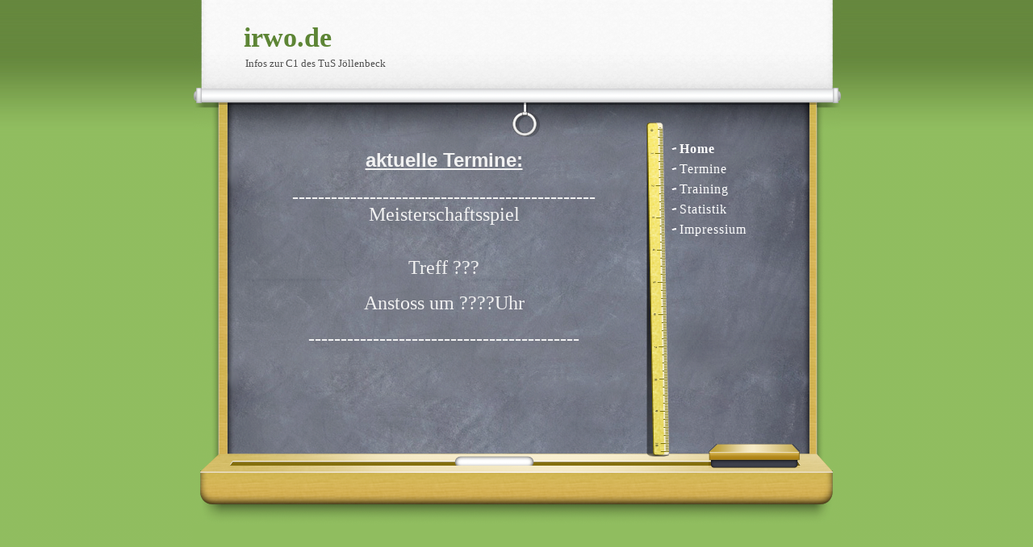

--- FILE ---
content_type: text/html
request_url: http://irwo.de/
body_size: 1180
content:
<!DOCTYPE html PUBLIC "-//W3C//DTD XHTML 1.0 Strict//EN" "http://www.w3.org/TR/xhtml1/DTD/xhtml1-strict.dtd">
<html xmlns="http://www.w3.org/1999/xhtml">
	<head>
		<meta http-equiv="Content-Type" content="text/html; charset=utf-8" />
		<meta name="generator" content="RapidWeaver" />
		<link rel="icon" href="http://irwo.de/favicon.ico" type="image/x-icon" />
		<link rel="shortcut icon" href="http://irwo.de/favicon.ico" type="image/x-icon" />
		
		<title>Home</title>
		<link rel="stylesheet" type="text/css" media="screen" href="rw_common/themes/school/styles.css"  />
		<link rel="stylesheet" type="text/css" media="print" href="rw_common/themes/school/print.css"  />
		<link rel="stylesheet" type="text/css" media="handheld" href="rw_common/themes/school/handheld.css"  />
		<link rel="stylesheet" type="text/css" media="screen" href="rw_common/themes/school/css/styles/blackboard.css" />
		<link rel="stylesheet" type="text/css" media="screen" href="rw_common/themes/school/css/header/header_left.css" />
		<link rel="stylesheet" type="text/css" media="screen" href="rw_common/themes/school/css/sidebar/sidebar_right.css" />
		<link rel="stylesheet" type="text/css" media="screen" href="rw_common/themes/school/css/objects/chalk.css" />
		<link rel="stylesheet" type="text/css" media="screen" href="rw_common/themes/school/css/objects/eraser.css" />
		<link rel="stylesheet" type="text/css" media="screen" href="rw_common/themes/school/css/objects/ruler.css" />
		<link rel="stylesheet" type="text/css" media="screen" href="rw_common/themes/school/css/fonts/comic.css" />
		
		
		<script type="text/javascript" src="rw_common/themes/school/javascript.js"></script>
		
		
		
	</head>
<body>
<div id="top_grad"></div>
<div id="projector"></div>
<div id="container"><!-- Start container -->
	<div id="pageHeader"><!-- Start page header -->
		
		<h1>irwo.de</h1>
		<h2>Infos zur C1 des TuS J&ouml;llenbeck</h2>
	</div><!-- End page header -->
	
	<div id="contentContainer"><!-- Start main content wrapper -->
		<div id="content"><!-- Start content -->
			<p style="text-align:center;"><span style="font:24px Arial, Verdana, Helvetica, sans-serif; font-weight:bold; font-weight:bold; "><u>aktuelle Termine:</u></span><span style="font-size:24px; font-weight:bold; "><br /><br /></span><span style="font-size:24px; ">-----------------------------------------------<br />Meisterschaftsspiel<br /><br /><br />Treff  ???<br /><br />Anstoss um ????Uhr<br /><br />------------------------------------------<br /><br /></span></p>
		</div><!-- End content -->
	</div><!-- End main content wrapper -->
	
	<div id="sidebarContainer"><!-- Start Sidebar wrapper -->
		<div id="navcontainer"><!-- Start Navigation -->
			<ul><li><a href="index.html" rel="self" id="current">Home</a></li><li><a href="styled/index.html" rel="self">Termine</a></li><li><a href="styled-3/index.html" rel="self">Training</a></li><li><a href="styled-4/index.html" rel="self">Statistik</a></li><li><a href="styled-2/index.html" rel="self">Impressium</a></li></ul>
		</div><!-- End navigation --> 
		<div id="sidebar"><!-- Start sidebar content -->
			<h1 class="sideHeader"></h1><!-- Sidebar header -->
			<!-- sidebar content you enter in the page inspector -->
			 <!-- sidebar content such as the blog archive links -->
		</div><!-- End sidebar content -->
	</div><!-- End sidebar wrapper -->
	
	<div class="clearer"></div>
	<div id="breadcrumbcontainer"><!-- Start the breadcrumb wrapper -->
				
	</div><!-- End breadcrumb -->
	<div id="footer"><!-- Start Footer -->
		<div id="eraser"></div>
		<div id="chalk"></div>
		<div id="ruler"></div>
		<p></p>
	</div><!-- End Footer -->
</div><!-- End container -->
</body>
</html>


--- FILE ---
content_type: text/css
request_url: http://irwo.de/rw_common/themes/school/styles.css
body_size: 14065
content:
/* @group General Styles */
/* the body has a default font set here, however if you use the font variations, this will be overridden by those variation. We have set a font family here so that if the font is not available on a certain broswer it will use this family. */
body {
	background: repeat url(images/body_bg.png);
	margin: 0;
	color: #f2f2f2;
	font: 0.85em/1.35em 'Lucida Grande', LucidaGrande, Lucida, Helvetica, Arial, sans-serif;
	padding: 0;
}

p {
}

b, strong {

}

a:link, a:visited {
	color: #b1b2b3;
	text-decoration: none;
	border-bottom: 2px dotted #b1b2b3;
}

a:hover, a:active {
	color: #ffffff;
}

img {

}

.image-left {
	float: left;
	margin: 3px 3px 3px 0;
}

.image-right {
	float: right;
	margin: 3px 0 3px 3px;
}
	
/* @end */

/* @group Layout */
.clearer {
	clear: both;
}

#top_grad {
	position: absolute;
	top: 0;
	left: 0;
	display: block;
	width: 102%;
	z-index: 0;
	height: 171px;
	background: repeat-x url(images/body_top_grad.png);
}

html > body #top_grad {
	width: 100%;
}

#projector {
	width: 100%;
	height: 192px;
	display: none;
	position: fixed;
	bottom: 0;
	z-index: 50;
}

#eraser {
	width: 113px;
	height: 31px;
	position: absolute;
	right: 51px;
	top: 43px;
	display: none;
}

#chalk {
	width: 99px;
	height: 14px;
	position: absolute;
	left: 324px;
	top: 57px;
	display: none;
}

#ruler {
	width: 28px;
	height: 415px;
	position: absolute;
	top: -356px;
	right: 213px;
	display: none;
}

#container {
	margin-right: auto;
	margin-left: auto;
	width: 803px;
	position: relative;
	z-index: 1;
}

#pageHeader {
	height: 171px;
}

#pageHeader img {
	float: right;
	margin-right: 10px;
}

#pageHeader h1 {
	margin: 0 63px 6px 63px;
	line-height: 1em;
	padding-top: 30px;
	color: #5d8535;
	font-size: 2.5em;
}

#pageHeader h2 {
	color: #4c4c4c;
	font-weight: normal;
	font-size: 0.95em;
	margin: 0 63px 0 65px;
	text-shadow: 0px 1px 0px #ffffff;
}

#contentContainer {
	padding-bottom: 20px;
	width: 580px;
	float: left;
}

#contentContainer #content {
	padding-right: 20px;
	padding-left: 63px;
}

#sidebarContainer {
	float: right;
	width: 177px;
}

#sidebarContainer #sidebar {
	padding-left: 10px;
	padding-right: 10px;
}

#sidebarContainer .sideHeader {
	font-size: 1.2em;
}

#footer {
	height: 175px;
	width: 803px;
	position: relative;
	color: #3f3100;
	text-shadow: 0px 1px 0px #ffffff;
}

#footer p {
	margin: 0;
	padding-top: 85px;
	padding-left: 63px;
}

#footer a:link, #footer a:visited {
	color: #3f3100;
	text-decoration: none;
	border-style: none;
	font-weight: bold;
	font-size: 1em;
}

#footer a:hover, #footer a:active {
}
	
/* @end */

/* @group Bread-crumb */

#breadcrumbcontainer {
	margin-top: 20px;
	clear: left;
	margin-right: 43px;
	margin-left: 43px;
	padding-left: 20px;
	padding-right: 20px;
}

#breadcrumbcontainer ul {
	margin: 0;
	padding: 0;
	list-style-type: none;
}

#breadcrumbcontainer li {
	display: inline;
}

#breadcrumbcontainer a {

}

#breadcrumbcontainer a:hover {

}
	
/* @end */

/* @group Toolbar */

/* Toolbar Styles */

#navcontainer {
	font-size: 1.2em;
	letter-spacing: 1px;
	margin-bottom: 20px;
	padding-left: 10px;
	padding-right: 10px;
}

#navcontainer #current {
	font-weight: bold;
}

#navcontainer #current:hover {
}

#navcontainer .currentAncestor {
	color: #b1b2b3;
	background: no-repeat left center url(images/sub_menu_dash.png);
}

/* Parent - Level 0 */

#navcontainer ul{
	list-style: none;
	margin: 0;
	padding: 0;
}

#navcontainer li {
}

#navcontainer a {
	text-decoration: none;
	color: #ffffff;
	padding-left: 10px;
	display: block;
	padding-top: 5px;
	padding-bottom: 5px;
	height: 15px;
	border-bottom-style: none;
}

#navcontainer a:hover {
	color: #b1b2b3;
}

#navcontainer a:active {
}

/* Child - Level 1 */

#navcontainer ul ul {
	margin-left: 15px;
	margin-bottom: 10px;
}

#navcontainer ul ul li {
}

#navcontainer ul ul a {
	color: #b1b2b3;
	font-size: 0.9em;
	padding-top: 3px;
	padding-bottom: 3px;
}

#navcontainer ul ul a:hover{
	color: #ffffff;
}

#navcontainer ul ul #current{
}

/* Child - Level 2 */

#navcontainer ul ul ul {

}

#navcontainer ul ul ul li { 
}

#navcontainer ul ul ul a{
}

#navcontainer ul ul ul a:hover{

}

/* Child Level 3 */

#navcontainer ul ul ul {

}

#navcontainer ul ul ul ul li { 
}

#navcontainer ul ul ul ul a{
}

#navcontainer ul ul ul ul a:hover{

}

/* Child Level 4 */

#navcontainer ul ul ul ul {

}

#navcontainer ul ul ul ul ul li { 
}

#navcontainer ul ul ul ul ul a{
}

#navcontainer ul ul ul ul ul a:hover{

}

/* Child Level 5 */

#navcontainer ul ul ul ul ul {

}

#navcontainer ul ul ul ul ul ul li { 
}

#navcontainer ul ul ul ul ul ul a{
}

#navcontainer ul ul ul ul ul ul a:hover{

}

/* @end */

/* @group Global Classes */

blockquote, .standout {
	color: #333333;
	margin: 10px 0;
	padding: 0 10px;
}

h1 {
	font-size: 2em;
	margin: 5px 0;
}

h2 {
	font-size: 1.8em;
	margin: 5px 0;
}

h3 {
	font-size: 1.6em;
	margin: 5px 0;
}

h4 {
	font-size: 1.4em;
	margin: 5px 0;
}

.imageStyle {
}

/* Main content area unordered list styles */
#contentContainer #content ul {
}

#contentContainer #content li {
}

ul.disc {
	list-style-type: disc;
}

ul.circle {
	list-style-type: circle;
}

ul.square {
	list-style-type: square;
}

ol.arabic-numbers {
	list-style-type: decimal;
}

ol.upper-alpha {
	list-style-type: upper-alpha;
}

ol.lower-alpha {
	list-style-type: lower-alpha;
}

ol.upper-roman {
	list-style-type: upper-roman;
}

ol.lower-roman {
	list-style-type: lower-roman;
}

/* Sidebar area unordered list styles */
#sidebarContainer #sidebar ul {
	margin: 10px 0;
	padding: 0;
}

#sidebarContainer #sidebar li {
}

/* Table Styles */
table {
	font-size: 1em;
}
	
/* @end */

/* @group Blog */

/* @group Tag Cloud */
ul.blog-tag-cloud {
	margin: 0 0 10px;
	padding: 0;
	text-align: justify;
}

ul.blog-tag-cloud li {
	display: inline;
	padding-right: 5px;
}

.blog-tag-size-1 {	
	font-size: 0.8em;
}

.blog-tag-size-2 {	
	font-size: 0.85em;
}

.blog-tag-size-3 {	
	font-size: 0.9em;
}

.blog-tag-size-4 {	
	font-size: 0.95em;
}

.blog-tag-size-5 {	
	font-size: 1em;
}

.blog-tag-size-6 {	
	font-size: 1.05em;
}

.blog-tag-size-7 {	
	font-size: 1.1em;
}

.blog-tag-size-8 {	
	font-size: 1.15em;
}

.blog-tag-size-9 {	
	font-size: 1.2em;
}

.blog-tag-size-10 {	
	font-size: 1.25em;
}

.blog-tag-size-11 {	
	font-size: 1.3em;
}

.blog-tag-size-12 {	
	font-size: 1.35em;
}

.blog-tag-size-13 {
	font-size: 1.4em;
}

.blog-tag-size-14 {	
	font-size: 1.45em;
}

.blog-tag-size-15 {
	font-size: 1.5em;
}

.blog-tag-size-16 {	
	font-size: 1.55em;
}

.blog-tag-size-17 {	
	font-size: 1.6em;
}

.blog-tag-size-18 {	
	font-size: 1.65em;
}

.blog-tag-size-19 {
	font-size: 1.7em;
}

.blog-tag-size-20 {	
	font-size: 1.75em;
}

/* @end */

/* @group Archive Page */

.blog-archive-background {
}.blog-archive-headings-wrapper {
}

.blog-archive-entries-wrapper {
}

.blog-archive-entries-wrapper .blog-entry {
}.blog-archive-month {
	margin-bottom: 5px;
	font-size: 2.5em;
}

.blog-archive-link {
	margin-bottom: 30px;
	padding-bottom: 30px;
	background: url(images/blog_divider.png) bottom left no-repeat;
}.blog-archive-link a:link, .blog-archive-link a:visited {
}
	
/* @end */

.blog-entry {
	margin-bottom: 30px;
	padding-bottom: 30px;
	background: url(images/blog_divider.png) bottom left no-repeat;
}

.blog-entry-title {
	font-size: 2em;
	margin-bottom: 15px;
	font-weight: normal;
}

.blog-entry-title a:link {
	border: hidden;
	color: #f2f2f2;
}

.blog-entry-title a:hover {
	border-bottom: dashed;
}

.blog-entry-date {
	font-size: 1em;
	color: #b1b2b3;
	margin-bottom: 15px;
}

.blog-read-more {
	display: block;
	padding-top: 10px;
}

.blog-entry-summary {
	margin-bottom: 10px;
}

.blog-entry-body {
}

.blog-entry-comments {
	padding-top: 10px;
}

/*styles the category link in the main entry */
.blog-entry-category {
}

.blog-entry-category a:link, .blog-entry-category a:visited {
}


/* styles the archives in the blog sidebar */
#blog-archives {
	margin-bottom: 10px;
}

.blog-category-link-enabled {
	line-height: 1.8em;
	
}

.blog-category-link-disabled {
	line-height: 1.8em;
}


/* Styles the blog categories in the blog sidebar */
#blog-categories {
	margin-bottom: 10px;
}

.blog-category-link-enabled {
}

.blog-category-link-disabled {
}

/* Styles the blog RSS feeds in the blog sidebar */
#blog-rss-feeds {
	margin-bottom: 10px;
}

.blog-rss-link {
}

.blog-comments-rss-link {
}

/* @end */

/* @group File Sharing */

.filesharing-description {
	margin-bottom: 20px;
}

.filesharing-item {
	margin-bottom: 20px;
}

.filesharing-item-title a:link {
}

.filesharing-item-title a:hover {
}

.filesharing-item-title a:visited {

}

.filesharing-item-description {
	padding: 5px;
}

/* @end */

/* @group Photo Album */

/* @group Index Page (Thumbnail view) */

.album-title {
	font-size: 2em;
	margin-bottom: 5px;
}

.album-description {
	font-size: 1em;
	color: #b1b2b3;
	margin-bottom: 75px;
}

.album-wrapper {
	display: block;
	width: 99%;
	position: relative;
}

.thumbnail-wrap {
	text-align: center;
	position: relative;
	float: left;
	margin-bottom: 60px;
	margin-right: 26px;
}

.thumbnail-frame {
	border-style: none;
	padding: 8px;
	position: absolute;
    bottom: 0;
    left: 0;
}

.thumbnail-frame:hover {
}

.thumbnail-frame a:link, .thumbnail-frame a:visited {
	border-style: none;
}

.thumbnail-frame a:hover {
}

.thumbnail-frame img {
	padding: 1px;
	margin: auto;
}

.thumbnail-caption {
	font-size: 1em;
	margin: 0;
	padding: 0;
	width: 100%;
	height: 38px;
	display: block;
}
	
/* @end */

/* @group Single Page (Photo view) */

.photo-background {
	text-align: center;
	margin: 0;
}

.photo-navigation {
	height: 171px;
	background: url(images/body_top_grad.png) repeat-x;
	position: absolute;
	width: 100%;
	top: 0;
	left: 0;
	text-align: left;
	padding: 0;
}

.photo-links {
	width: 740px;
	height: 91px;
	margin: 0 auto;
	font-size: 0.95em;
	background: url(images/photo_links_bg.png) no-repeat 0 -6px;
	padding: 0 0 0 63px;
}

.photo-navigation a:link, .photo-navigation a:visited {

}

.photo-navigation a:hover {
	color: #5d8535;
}

.photo-frame {
	margin-right: auto;
	margin-left: auto;
	margin-top: 200px;
	padding: 10px;
	background: #fff;
}

.photo-title {
	margin: 0px auto 0px auto;
	color: #5d8535;
	font-size: 2.5em;
	width: 740px;
	height: 37px;
	background: url(images/photo_title_bg.png) repeat-y 0px 0px;
	padding: 25px 0 0 63px;
	position: relative;
	top: 0;
	z-index: 12;
}


.photo-caption {
	color: #4c4c4c;
	font-size: 0.95em;
	margin: -4px auto 0 auto;
	text-shadow: 0px 1px 0px #ffffff;
	width: 740px;
	height: 24px;
	background: repeat url(images/photo_caption_bg.png) 0px 0px;
	padding: 0 0 0 63px;
}

html>body .photo-caption {
	margin-top: 0px;
}

/* @group EXIF data */
/* Data wrapper */
.exif-data {
}

/* p tag classes for all exif data */
p.exif-version {
}

p.exif-colour-space {
}

p.exif-focal-length {
}

p.exif-dimensions {
}

p.exif-pixel-y-dimension {
}

p.exif-pixel-x-dimension {
}

p.exif-oecf-value {
}

p.exif-subsec-time-original {
}

p.exif-exposure-mode {
}

p.exif-spatial-frequency-response {
}

p.exif-scene-capture-type {
}

p.exif-subject-location {
}

p.exif-shutter-speed {
}

p.exif-datetime-original {
}

p.exif-subsec-time {
}

p.exif-compressed-bits-per-pixel {
}

p.exif-flash-energy {
}

p.exif-saturation {
}

p.exif-brightness {
}

p.exif-exposure-time {
}

p.exif-f-number {
}

p.exif-file-source {
}

p.exif-gain-control {
}

p.exif-subject-area {
}

p.exif-cfa-pattern {
}

p.exif-scene-type {
}

p.exif-white-balance {
}

p.exif-flash {
}

p.exif-exposure-index {
}

p.exif-flashpix-version {
}

p.exif-device-setting-description {
}

p.exif-focalplane-x-resolution {
}

p.exif-image-uniqueid {
}

p.exif-components-configuration {
}

p.exif-light-source {
}

p.exif-sensing-method {
}

p.exif-aperture {
}

p.exif-sharpness {
}

p.exif-exposure-program {
}

p.exif-subject-distance {
}

p.exif-subsec-time-digitized {
}

p.exif-contrast {
}

p.exif-focalplane-resolution-unit {
}

p.exif-gamma {
}

p.exif-35mm-focal-length {
}

p.exif-datetime-digitized {
}

p.exif-subject-distance-range {
}

p.exif-custom-rendered {
}

p.exif-max-aperture {
}

p.exif-sound-file {
}

p.exif-metering-mode {
}

p.exif-spectral-sensitivity {
}

p.exif-exposure-bias {
}

p.exif-focalplane-y-resolution {
}

p.exif-iso-rating {
}

p.exif-maker-note {
}

p.exif-digital-zoom-ratio {
}

p.exif-user-comment {
}
/* @end */
/* @end */
	
/* @end */

/* @group Quicktime Page */

.movie-description {

}
	
/* @end */

/* @group Quicktime Album */

/* @group Index Page (Movie Thumbnail view) */

.movie-page-title {
	font-size: 2em;
	margin-bottom: 5px;
}.movie-page-description {
	font-size: 1em;
	color: #b1b2b3;
	margin-bottom: 15px;
}.movie-thumbnail-frame {
	width: 132px;
	height: 132px;
	margin-bottom: 10px;
	margin-right: 10px;
	float: left;
	text-align: center;
}

.movie-thumbnail-frame a {
	border: none;
}

.movie-thumbnail-frame img {
	border: solid #f0f0f0 1px;
	padding: 1px;
}

.movie-thumbnail-frame:hover {
}

.movie-thumbnail-caption {
	padding-top: 10px;
	font-size: 1em;
}
	
/* @end */

/* @group Single Page (Movie View) */

.movie-background {
	background: repeat url(images/blackboard.png);
	margin-top: 10px;
	text-align: center;
}

.movie-title {
	font-size: 1.45em;
	background: repeat-x url(images/movie_title_bg.png);
	height: 34px;
	color: #3f3100;
	padding-top: 7px;
	text-shadow: 0px 1px 0px #ffffff;
}

.movie-frame {

}
	
/* @end */


/* @end */

/* @group Contact Form */
.message-text {
} 

.required-text {
}

.form-input-field {
}

.form-input-button { 
} 
/* @end */

/* @group Sitemap */

.rw-sitemap ul {
    margin: 0;
    padding: 0;
    list-style-type: disc;
    list-style-position: inside;
}

.rw-sitemap ul li {
    margin: 0 0 10px 0;
}

.rw-sitemap ul li:last-child {
    margin: 0;
}

.rw-sitemap ul li li {
    margin: 0 0 5px 0;
}

.rw-sitemap ul li li:last-child {
    margin: 0;
}

.rw-sitemap ul ul {
    padding: 0 0 0 20px;
    list-style-type: square;
}

.rw-sitemap ul ul ul {
    list-style-type: circle;
}

/* @end */

--- FILE ---
content_type: text/css
request_url: http://irwo.de/rw_common/themes/school/css/styles/blackboard.css
body_size: 944
content:
#top_grad {
	background: repeat-x url(../../images/body_top_grad.png);
}

#projector {
	background: url(../../images/projector/projector.png) no-repeat center;
}

#eraser {
	background: no-repeat url(../../images/eraser.gif);
}

#chalk {
	background: url(../../images/chalk.png) no-repeat;
}

#ruler {
	background: url(../../images/ruler.png) no-repeat;
}

#container {
	background: repeat-y url(../../images/content_bg.png) 0px 171px;
}

#pageHeader {
	background: no-repeat url(../../images/header_bg.png) top;
}

#footer {
	background: no-repeat url(../../images/footer_sill.png) center bottom;
}

#navcontainer a {
	background: no-repeat left center url(../../images/top_menu_dash.png);
}

#navcontainer a:hover {
	background: no-repeat left center url(../../images/sub_menu_dash.png);
}

#navcontainer ul ul a {
	background: no-repeat left center url(../../images/sub_menu_dash.png);
}

.thumbnail-frame img {
	border: solid #f0f0f0 1px;
}

--- FILE ---
content_type: text/css
request_url: http://irwo.de/rw_common/themes/school/css/header/header_left.css
body_size: 34
content:
#pageHeader {
	text-align: left;
}

--- FILE ---
content_type: text/css
request_url: http://irwo.de/rw_common/themes/school/css/sidebar/sidebar_right.css
body_size: 97
content:
/* default float side for sidebar */
#sidebarContainer {
	float: right;
	padding-right: 43px;
}



--- FILE ---
content_type: text/css
request_url: http://irwo.de/rw_common/themes/school/css/objects/chalk.css
body_size: 27
content:
#chalk {
	display: block;
}

--- FILE ---
content_type: text/css
request_url: http://irwo.de/rw_common/themes/school/css/objects/eraser.css
body_size: 28
content:
#eraser {
	display: block;
}

--- FILE ---
content_type: text/css
request_url: http://irwo.de/rw_common/themes/school/css/objects/ruler.css
body_size: 65
content:
#ruler {
	display: none;
}

html>body #ruler {
	display: block;
}

--- FILE ---
content_type: text/css
request_url: http://irwo.de/rw_common/themes/school/css/fonts/comic.css
body_size: 753
content:
/* We are changing all the following items to be set to the sans serif family, each item is seperated by a comma. If you set a different font in the styles.css file to any other item, then you need to add that item to the list here, otherwise that item will not be affected by this font variation option */

body, a:link, a:visited, #pageHeader h1, pageHeader h2, #sidebarContainer .sideHeader, #footer a:link, #footer a:visited, #navcontainer a, h1, h2, h3, h4, .blog-archive-month, .blog-entry-title, .blog-entry-date, .album-title, .album-description, .thumbnail-caption, .photo-title, .photo-caption, .movie-page-title, .movie-page-description, .movie-thumbnail-caption, .photo-title, .photo-caption, .movie-title  {
	font-family: "Comic Sans Ms";
}